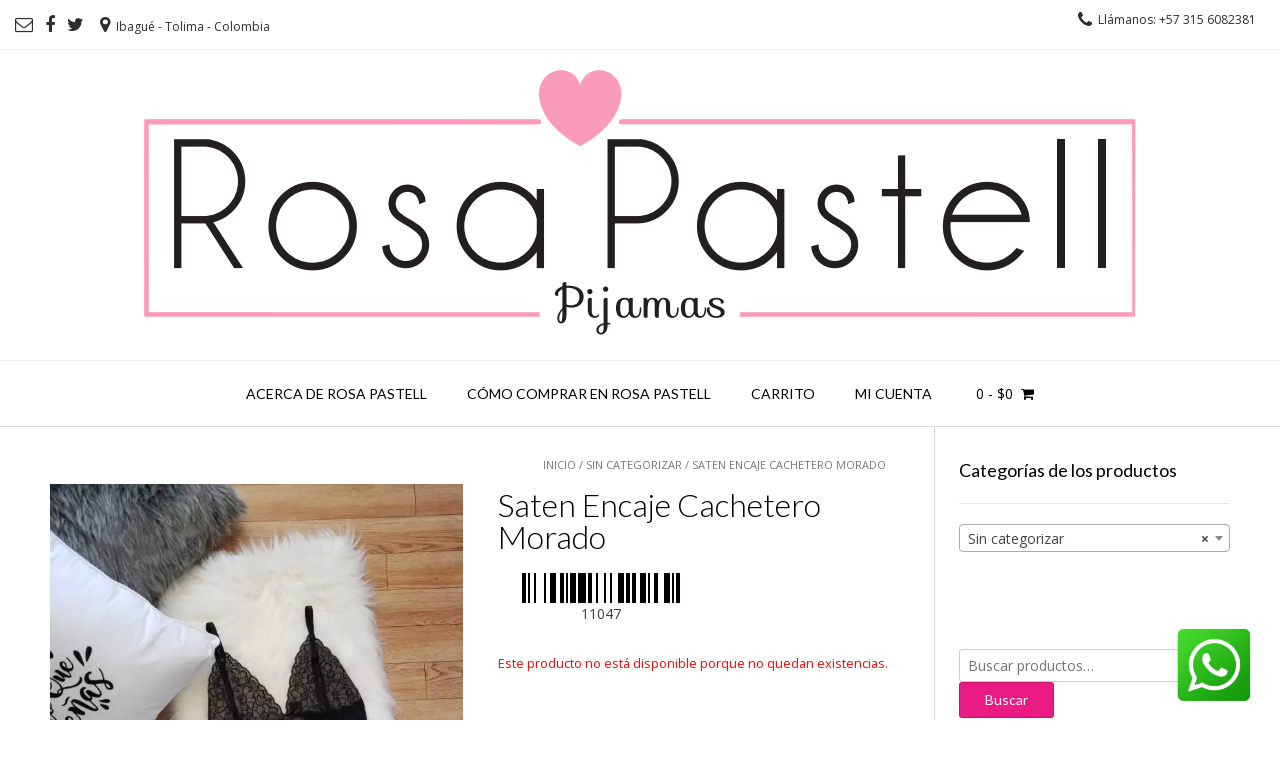

--- FILE ---
content_type: text/html; charset=UTF-8
request_url: https://www.rosapastell.com/shop/sin-categorizar/saten-encaje-cachetero-morado/
body_size: 11631
content:
<!DOCTYPE html>
<html lang="es">
<head>
<meta charset="UTF-8">
<meta name="viewport" content="width=device-width, initial-scale=1">
<link rel="profile" href="http://gmpg.org/xfn/11">
<link rel="pingback" href="https://www.rosapastell.com/xmlrpc.php">

<meta name='robots' content='index, follow, max-image-preview:large, max-snippet:-1, max-video-preview:-1' />
<script>window._wca = window._wca || [];</script>

	<!-- This site is optimized with the Yoast SEO plugin v20.6 - https://yoast.com/wordpress/plugins/seo/ -->
	<link media="all" href="https://www.rosapastell.com/wp-content/cache/autoptimize/css/autoptimize_d525a479e7fe36f7621f58401c2fff3f.css" rel="stylesheet"><link media="only screen and (max-width: 768px)" href="https://www.rosapastell.com/wp-content/cache/autoptimize/css/autoptimize_541e2ced151704f4ff1844c6de47ec02.css" rel="stylesheet"><title>Saten Encaje Cachetero Morado - Rosa Pastell</title>
	<link rel="canonical" href="https://www.rosapastell.com/shop/sin-categorizar/saten-encaje-cachetero-morado/" />
	<meta property="og:locale" content="es_ES" />
	<meta property="og:type" content="article" />
	<meta property="og:title" content="Saten Encaje Cachetero Morado - Rosa Pastell" />
	<meta property="og:url" content="https://www.rosapastell.com/shop/sin-categorizar/saten-encaje-cachetero-morado/" />
	<meta property="og:site_name" content="Rosa Pastell" />
	<meta property="article:publisher" content="https://www.facebook.com/tiendarosapastell/" />
	<meta property="article:modified_time" content="2020-09-26T16:03:57+00:00" />
	<meta property="og:image" content="https://i0.wp.com/www.rosapastell.com/wp-content/uploads/2020/07/WhatsApp-Image-2020-07-22-at-9.36.08-AM-3.jpeg?fit=960%2C1280&ssl=1" />
	<meta property="og:image:width" content="960" />
	<meta property="og:image:height" content="1280" />
	<meta property="og:image:type" content="image/jpeg" />
	<meta name="twitter:card" content="summary_large_image" />
	<meta name="twitter:site" content="@rosapastell_com" />
	<script type="application/ld+json" class="yoast-schema-graph">{"@context":"https://schema.org","@graph":[{"@type":"WebPage","@id":"https://www.rosapastell.com/shop/sin-categorizar/saten-encaje-cachetero-morado/","url":"https://www.rosapastell.com/shop/sin-categorizar/saten-encaje-cachetero-morado/","name":"Saten Encaje Cachetero Morado - Rosa Pastell","isPartOf":{"@id":"https://www.rosapastell.com/#website"},"primaryImageOfPage":{"@id":"https://www.rosapastell.com/shop/sin-categorizar/saten-encaje-cachetero-morado/#primaryimage"},"image":{"@id":"https://www.rosapastell.com/shop/sin-categorizar/saten-encaje-cachetero-morado/#primaryimage"},"thumbnailUrl":"https://i0.wp.com/www.rosapastell.com/wp-content/uploads/2020/07/WhatsApp-Image-2020-07-22-at-9.36.08-AM-3.jpeg?fit=960%2C1280&ssl=1","datePublished":"2020-07-22T15:46:42+00:00","dateModified":"2020-09-26T16:03:57+00:00","breadcrumb":{"@id":"https://www.rosapastell.com/shop/sin-categorizar/saten-encaje-cachetero-morado/#breadcrumb"},"inLanguage":"es","potentialAction":[{"@type":"ReadAction","target":["https://www.rosapastell.com/shop/sin-categorizar/saten-encaje-cachetero-morado/"]}]},{"@type":"ImageObject","inLanguage":"es","@id":"https://www.rosapastell.com/shop/sin-categorizar/saten-encaje-cachetero-morado/#primaryimage","url":"https://i0.wp.com/www.rosapastell.com/wp-content/uploads/2020/07/WhatsApp-Image-2020-07-22-at-9.36.08-AM-3.jpeg?fit=960%2C1280&ssl=1","contentUrl":"https://i0.wp.com/www.rosapastell.com/wp-content/uploads/2020/07/WhatsApp-Image-2020-07-22-at-9.36.08-AM-3.jpeg?fit=960%2C1280&ssl=1","width":960,"height":1280},{"@type":"BreadcrumbList","@id":"https://www.rosapastell.com/shop/sin-categorizar/saten-encaje-cachetero-morado/#breadcrumb","itemListElement":[{"@type":"ListItem","position":1,"name":"Portada","item":"https://www.rosapastell.com/"},{"@type":"ListItem","position":2,"name":"Productos","item":"https://www.rosapastell.com/shop/"},{"@type":"ListItem","position":3,"name":"Saten Encaje Cachetero Morado"}]},{"@type":"WebSite","@id":"https://www.rosapastell.com/#website","url":"https://www.rosapastell.com/","name":"Rosa Pastell","description":"pijamas","potentialAction":[{"@type":"SearchAction","target":{"@type":"EntryPoint","urlTemplate":"https://www.rosapastell.com/?s={search_term_string}"},"query-input":"required name=search_term_string"}],"inLanguage":"es"}]}</script>
	<!-- / Yoast SEO plugin. -->


<link rel='dns-prefetch' href='//stats.wp.com' />
<link rel='dns-prefetch' href='//secure.gravatar.com' />
<link rel='dns-prefetch' href='//fonts.googleapis.com' />
<link rel='dns-prefetch' href='//s.w.org' />
<link rel='dns-prefetch' href='//v0.wordpress.com' />
<link rel='dns-prefetch' href='//i0.wp.com' />
<link rel='dns-prefetch' href='//widgets.wp.com' />
<link rel='dns-prefetch' href='//s0.wp.com' />
<link rel='dns-prefetch' href='//0.gravatar.com' />
<link rel='dns-prefetch' href='//1.gravatar.com' />
<link rel='dns-prefetch' href='//2.gravatar.com' />
<link rel='dns-prefetch' href='//c0.wp.com' />
<link rel="alternate" type="application/rss+xml" title="Rosa Pastell &raquo; Feed" href="https://www.rosapastell.com/feed/" />
<link rel="alternate" type="application/rss+xml" title="Rosa Pastell &raquo; Feed de los comentarios" href="https://www.rosapastell.com/comments/feed/" />
<script type="text/javascript">
window._wpemojiSettings = {"baseUrl":"https:\/\/s.w.org\/images\/core\/emoji\/14.0.0\/72x72\/","ext":".png","svgUrl":"https:\/\/s.w.org\/images\/core\/emoji\/14.0.0\/svg\/","svgExt":".svg","source":{"concatemoji":"https:\/\/www.rosapastell.com\/wp-includes\/js\/wp-emoji-release.min.js?ver=6.0.11"}};
/*! This file is auto-generated */
!function(e,a,t){var n,r,o,i=a.createElement("canvas"),p=i.getContext&&i.getContext("2d");function s(e,t){var a=String.fromCharCode,e=(p.clearRect(0,0,i.width,i.height),p.fillText(a.apply(this,e),0,0),i.toDataURL());return p.clearRect(0,0,i.width,i.height),p.fillText(a.apply(this,t),0,0),e===i.toDataURL()}function c(e){var t=a.createElement("script");t.src=e,t.defer=t.type="text/javascript",a.getElementsByTagName("head")[0].appendChild(t)}for(o=Array("flag","emoji"),t.supports={everything:!0,everythingExceptFlag:!0},r=0;r<o.length;r++)t.supports[o[r]]=function(e){if(!p||!p.fillText)return!1;switch(p.textBaseline="top",p.font="600 32px Arial",e){case"flag":return s([127987,65039,8205,9895,65039],[127987,65039,8203,9895,65039])?!1:!s([55356,56826,55356,56819],[55356,56826,8203,55356,56819])&&!s([55356,57332,56128,56423,56128,56418,56128,56421,56128,56430,56128,56423,56128,56447],[55356,57332,8203,56128,56423,8203,56128,56418,8203,56128,56421,8203,56128,56430,8203,56128,56423,8203,56128,56447]);case"emoji":return!s([129777,127995,8205,129778,127999],[129777,127995,8203,129778,127999])}return!1}(o[r]),t.supports.everything=t.supports.everything&&t.supports[o[r]],"flag"!==o[r]&&(t.supports.everythingExceptFlag=t.supports.everythingExceptFlag&&t.supports[o[r]]);t.supports.everythingExceptFlag=t.supports.everythingExceptFlag&&!t.supports.flag,t.DOMReady=!1,t.readyCallback=function(){t.DOMReady=!0},t.supports.everything||(n=function(){t.readyCallback()},a.addEventListener?(a.addEventListener("DOMContentLoaded",n,!1),e.addEventListener("load",n,!1)):(e.attachEvent("onload",n),a.attachEvent("onreadystatechange",function(){"complete"===a.readyState&&t.readyCallback()})),(e=t.source||{}).concatemoji?c(e.concatemoji):e.wpemoji&&e.twemoji&&(c(e.twemoji),c(e.wpemoji)))}(window,document,window._wpemojiSettings);
</script>

	












<link rel='stylesheet' id='customizer_vogue_fonts-css'  href='//fonts.googleapis.com/css?family=Open+Sans%3Aregular%2Citalic%2C700%7CLato%3Aregular%2Citalic%2C700%26subset%3Dlatin%2C' type='text/css' media='screen' />
<link rel='stylesheet' id='vogue-body-font-default-css'  href='//fonts.googleapis.com/css?family=Open+Sans%3A400%2C300%2C300italic%2C400italic%2C600%2C600italic%2C700%2C700italic&#038;ver=1.3.00' type='text/css' media='all' />
<link rel='stylesheet' id='vogue-heading-font-default-css'  href='//fonts.googleapis.com/css?family=Lato%3A400%2C300%2C300italic%2C400italic%2C700%2C700italic&#038;ver=1.3.00' type='text/css' media='all' />









<script type='text/javascript' id='jetpack_related-posts-js-extra'>
/* <![CDATA[ */
var related_posts_js_options = {"post_heading":"h4"};
/* ]]> */
</script>

<script type='text/javascript' src='https://www.rosapastell.com/wp-includes/js/jquery/jquery.min.js?ver=3.6.0' id='jquery-core-js'></script>

<script defer type='text/javascript' src='https://stats.wp.com/s-202604.js' id='woocommerce-analytics-js'></script>
<link rel="https://api.w.org/" href="https://www.rosapastell.com/wp-json/" /><link rel="alternate" type="application/json" href="https://www.rosapastell.com/wp-json/wp/v2/product/11047" /><link rel="EditURI" type="application/rsd+xml" title="RSD" href="https://www.rosapastell.com/xmlrpc.php?rsd" />
<link rel="wlwmanifest" type="application/wlwmanifest+xml" href="https://www.rosapastell.com/wp-includes/wlwmanifest.xml" /> 
<meta name="generator" content="WordPress 6.0.11" />
<meta name="generator" content="WooCommerce 7.7.2" />
<link rel="alternate" type="application/json+oembed" href="https://www.rosapastell.com/wp-json/oembed/1.0/embed?url=https%3A%2F%2Fwww.rosapastell.com%2Fshop%2Fsin-categorizar%2Fsaten-encaje-cachetero-morado%2F" />
<link rel="alternate" type="text/xml+oembed" href="https://www.rosapastell.com/wp-json/oembed/1.0/embed?url=https%3A%2F%2Fwww.rosapastell.com%2Fshop%2Fsin-categorizar%2Fsaten-encaje-cachetero-morado%2F&#038;format=xml" />
	
			<noscript><style>.woocommerce-product-gallery{ opacity: 1 !important; }</style></noscript>
				
			<script>
				document.documentElement.classList.add(
					'jetpack-lazy-images-js-enabled'
				);
			</script>
		

<!-- Google tag (gtag.js) -->
<script async src="https://www.googletagmanager.com/gtag/js?id=G-DLZ93LHGPN"></script>
<script>
  window.dataLayer = window.dataLayer || [];
  function gtag(){dataLayer.push(arguments);}
  gtag('js', new Date());

  gtag('config', 'G-DLZ93LHGPN');
</script>
	
<!-- Facebook Pixel Code -->
<script>
  !function(f,b,e,v,n,t,s)
  {if(f.fbq)return;n=f.fbq=function(){n.callMethod?
  n.callMethod.apply(n,arguments):n.queue.push(arguments)};
  if(!f._fbq)f._fbq=n;n.push=n;n.loaded=!0;n.version='2.0';
  n.queue=[];t=b.createElement(e);t.async=!0;
  t.src=v;s=b.getElementsByTagName(e)[0];
  s.parentNode.insertBefore(t,s)}(window, document,'script',
  'https://connect.facebook.net/en_US/fbevents.js');
  fbq('init', '1804997076317513');
  fbq('track', 'PageView');
</script>
<noscript><img height="1" width="1" style="display:none"
  src="https://www.facebook.com/tr?id=1804997076317513&ev=PageView&noscript=1"
/></noscript>
<!-- End Facebook Pixel Code -->
	
<!-- Load Facebook SDK for JavaScript and whatsapp -->
	  <a class="whatsapp" target="_blank" href="https://api.whatsapp.com/send?phone=573156082381&text=Hola,%20en%20que%20podemos%20ayudarte?"> 
		  <noscript><img src="https://www.rosapastell.com/wp-content/uploads/2023/03/pngegg.png" alt="whatsapp"></noscript><img class="lazyload" src='data:image/svg+xml,%3Csvg%20xmlns=%22http://www.w3.org/2000/svg%22%20viewBox=%220%200%20210%20140%22%3E%3C/svg%3E' data-src="https://www.rosapastell.com/wp-content/uploads/2023/03/pngegg.png" alt="whatsapp">
	  </a>
<meta name="facebook-domain-verification" content="qeiebs34sugitrrg659z24a6i9wqz9" />
</head>

<body class="product-template-default single single-product postid-11047 theme-vogue woocommerce woocommerce-page woocommerce-no-js metaslider-plugin">

<div id="page" class="hfeed site vogue-meta-slider">
	
		
		
<header id="masthead" class="site-header">
	
		
			<div class="site-header-topbar">
			<div class="site-topbar-left">
								
								
					<a href="mailto:%72&#111;&#115;%61&#112;a&#115;%74el%6c%2ec%6f&#109;%40&#103;m%61i&#108;&#046;c&#111;m" title="Send Us an Email" class="header-social-icon social-email"><i class="fa fa-envelope-o"></i></a><a href="https://www.facebook.com/tiendarosapastell/?ref=aymt_homepage_panel" target="_blank" title="Find Us on Facebook" class="header-social-icon social-facebook"><i class="fa fa-facebook"></i></a><a href="https://www.instagram.com/rosapastell_/" target="_blank" title="Follow Us on Twitter" class="header-social-icon social-twitter"><i class="fa fa-twitter"></i></a>					
								
								
					            	<span class="site-topbar-left-ad"><i class="fa fa-map-marker"></i> Ibagué - Tolima - Colombia</span>
								
							</div>
			
			<div class="site-topbar-right">
								
					            	<span class="site-topbar-right-no"><i class="fa fa-phone"></i> Llámanos: +57 315 6082381</span>
								
									<div class="menu-search">
				    	<i class="fa fa-search search-btn"></i>
				    </div>
								
							</div>
			
			<div class="clearboth"></div>
		</div>
				    <div class="search-block">
		        <form role="search" method="get" class="search-form" action="https://www.rosapastell.com/">
	<label>
		<input type="search" class="search-field" placeholder="Search &amp; hit enter&hellip;" value="" name="s" />
	</label>
	<input type="submit" class="search-submit" value="&nbsp;" />
</form>		    </div>
				
	<div class="site-container">
		
		<div class="site-branding">
			
					        <a href="https://www.rosapastell.com/" title="Rosa Pastell"><noscript><img src="https://www.rosapastell.com/wp-content/uploads/2020/05/cropped-LOGO-ROSAPASTELL-2020.png" alt="Rosa Pastell" /></noscript><img class="lazyload" src='data:image/svg+xml,%3Csvg%20xmlns=%22http://www.w3.org/2000/svg%22%20viewBox=%220%200%20210%20140%22%3E%3C/svg%3E' data-src="https://www.rosapastell.com/wp-content/uploads/2020/05/cropped-LOGO-ROSAPASTELL-2020.png" alt="Rosa Pastell" /></a>
		    			
		</div><!-- .site-branding -->
		
	</div>
	
	<nav id="site-navigation" class="main-navigation vogue-mobile-nav-skin-dark" role="navigation">
		<span class="header-menu-button"><i class="fa fa-bars"></i><span>menu</span></span>
		<div id="main-menu" class="main-menu-container">
			<span class="main-menu-close"><i class="fa fa-angle-right"></i><i class="fa fa-angle-left"></i></span>
			<div class="menu-principal-container"><ul id="primary-menu" class="menu"><li id="menu-item-28" class="menu-item menu-item-type-post_type menu-item-object-page menu-item-has-children menu-item-28"><a href="https://www.rosapastell.com/acerca-de-rpa/">Acerca de Rosa Pastell</a>
<ul class="sub-menu">
	<li id="menu-item-257" class="menu-item menu-item-type-post_type menu-item-object-page menu-item-257"><a href="https://www.rosapastell.com/mision/">Misión</a></li>
	<li id="menu-item-259" class="menu-item menu-item-type-post_type menu-item-object-page menu-item-259"><a href="https://www.rosapastell.com/vision/">Visión</a></li>
</ul>
</li>
<li id="menu-item-27" class="menu-item menu-item-type-post_type menu-item-object-page menu-item-has-children menu-item-27"><a href="https://www.rosapastell.com/como-comprar/">Cómo Comprar en Rosa Pastell</a>
<ul class="sub-menu">
	<li id="menu-item-10479" class="menu-item menu-item-type-post_type menu-item-object-page menu-item-10479"><a href="https://www.rosapastell.com/garantia/">Garantía</a></li>
</ul>
</li>
<li id="menu-item-30" class="menu-item menu-item-type-post_type menu-item-object-page menu-item-30"><a href="https://www.rosapastell.com/cart/">Carrito</a></li>
<li id="menu-item-29" class="menu-item menu-item-type-post_type menu-item-object-page menu-item-29"><a href="https://www.rosapastell.com/my-account/">Mi Cuenta</a></li>
</ul></div>			
							<div class="header-cart">
					
		            <a class="header-cart-contents" href="https://www.rosapastell.com/cart/" title="View your shopping cart">
		                <span class="header-cart-amount">
		                    0<span> - <span class="woocommerce-Price-amount amount"><bdi><span class="woocommerce-Price-currencySymbol">&#36;</span>0</bdi></span></span>
		                </span>
		                <span class="header-cart-checkout ">
		                    <i class="fa fa-shopping-cart"></i>
		                </span>
		            </a>
					
				</div>
						
		</div>
	</nav><!-- #site-navigation -->
		
</header><!-- #masthead -->		
		
	
	<div class="site-container content-has-sidebar title-bar-centered">

	<div id="primary" class="content-area"><main id="main" class="site-main" role="main"><nav class="woocommerce-breadcrumb"><a href="https://www.rosapastell.com">Inicio</a>&nbsp;&#47;&nbsp;<a href="https://www.rosapastell.com/categoria-producto/sin-categorizar/">Sin categorizar</a>&nbsp;&#47;&nbsp;Saten Encaje Cachetero Morado</nav>
					
			<div class="woocommerce-notices-wrapper"></div><div id="product-11047" class="product type-product post-11047 status-publish first outofstock product_cat-sin-categorizar has-post-thumbnail shipping-taxable product-type-variable">

	<div class="woocommerce-product-gallery woocommerce-product-gallery--with-images woocommerce-product-gallery--columns-4 images" data-columns="4" style="opacity: 0; transition: opacity .25s ease-in-out;">
	<figure class="woocommerce-product-gallery__wrapper">
		<div data-thumb="https://i0.wp.com/www.rosapastell.com/wp-content/uploads/2020/07/WhatsApp-Image-2020-07-22-at-9.36.08-AM-3.jpeg?fit=75%2C100&#038;ssl=1" data-thumb-alt="" class="woocommerce-product-gallery__image"><a href="https://i0.wp.com/www.rosapastell.com/wp-content/uploads/2020/07/WhatsApp-Image-2020-07-22-at-9.36.08-AM-3.jpeg?fit=960%2C1280&#038;ssl=1"><img width="600" height="800" src="https://i0.wp.com/www.rosapastell.com/wp-content/uploads/2020/07/WhatsApp-Image-2020-07-22-at-9.36.08-AM-3.jpeg?fit=600%2C800&amp;ssl=1" class="wp-post-image jetpack-lazy-image" alt="" title="WhatsApp Image 2020-07-22 at 9.36.08 AM" data-caption="" data-src="https://i0.wp.com/www.rosapastell.com/wp-content/uploads/2020/07/WhatsApp-Image-2020-07-22-at-9.36.08-AM-3.jpeg?fit=960%2C1280&#038;ssl=1" data-large_image="https://i0.wp.com/www.rosapastell.com/wp-content/uploads/2020/07/WhatsApp-Image-2020-07-22-at-9.36.08-AM-3.jpeg?fit=960%2C1280&#038;ssl=1" data-large_image_width="960" data-large_image_height="1280" data-attachment-id="11039" data-permalink="https://www.rosapastell.com/?attachment_id=11039" data-orig-file="https://i0.wp.com/www.rosapastell.com/wp-content/uploads/2020/07/WhatsApp-Image-2020-07-22-at-9.36.08-AM-3.jpeg?fit=960%2C1280&amp;ssl=1" data-orig-size="960,1280" data-comments-opened="1" data-image-meta="{&quot;aperture&quot;:&quot;0&quot;,&quot;credit&quot;:&quot;&quot;,&quot;camera&quot;:&quot;&quot;,&quot;caption&quot;:&quot;&quot;,&quot;created_timestamp&quot;:&quot;0&quot;,&quot;copyright&quot;:&quot;&quot;,&quot;focal_length&quot;:&quot;0&quot;,&quot;iso&quot;:&quot;0&quot;,&quot;shutter_speed&quot;:&quot;0&quot;,&quot;title&quot;:&quot;&quot;,&quot;orientation&quot;:&quot;0&quot;}" data-image-title="WhatsApp Image 2020-07-22 at 9.36.08 AM" data-image-description="" data-image-caption="" data-medium-file="https://i0.wp.com/www.rosapastell.com/wp-content/uploads/2020/07/WhatsApp-Image-2020-07-22-at-9.36.08-AM-3.jpeg?fit=225%2C300&amp;ssl=1" data-large-file="https://i0.wp.com/www.rosapastell.com/wp-content/uploads/2020/07/WhatsApp-Image-2020-07-22-at-9.36.08-AM-3.jpeg?fit=768%2C1024&amp;ssl=1" data-lazy-srcset="https://i0.wp.com/www.rosapastell.com/wp-content/uploads/2020/07/WhatsApp-Image-2020-07-22-at-9.36.08-AM-3.jpeg?w=960&amp;ssl=1 960w, https://i0.wp.com/www.rosapastell.com/wp-content/uploads/2020/07/WhatsApp-Image-2020-07-22-at-9.36.08-AM-3.jpeg?resize=225%2C300&amp;ssl=1 225w, https://i0.wp.com/www.rosapastell.com/wp-content/uploads/2020/07/WhatsApp-Image-2020-07-22-at-9.36.08-AM-3.jpeg?resize=768%2C1024&amp;ssl=1 768w, https://i0.wp.com/www.rosapastell.com/wp-content/uploads/2020/07/WhatsApp-Image-2020-07-22-at-9.36.08-AM-3.jpeg?resize=600%2C800&amp;ssl=1 600w" data-lazy-sizes="(max-width: 600px) 100vw, 600px" data-lazy-src="https://i0.wp.com/www.rosapastell.com/wp-content/uploads/2020/07/WhatsApp-Image-2020-07-22-at-9.36.08-AM-3.jpeg?fit=600%2C800&amp;ssl=1&amp;is-pending-load=1" srcset="[data-uri]" /></a></div>	</figure>
</div>

	<div class="summary entry-summary">
		<h1 class="product_title entry-title">Saten Encaje Cachetero Morado</h1><p class="price"></p>
<div style="width: 50%">
							<div id="ywbc_barcode_value">
					<noscript><img class="ywbc-barcode-image" src="https://www.rosapastell.com/wp-content/uploads/yith-barcodes/Image11047_code128_11047.png"></noscript><img class="lazyload ywbc-barcode-image" src='data:image/svg+xml,%3Csvg%20xmlns=%22http://www.w3.org/2000/svg%22%20viewBox=%220%200%20210%20140%22%3E%3C/svg%3E' data-src="https://www.rosapastell.com/wp-content/uploads/yith-barcodes/Image11047_code128_11047.png"><div class="ywbc-barcode-display-container"><span class="ywbc-barcode-display-value">11047</span></div>				</div>

							</div>
			
<form class="variations_form cart" action="https://www.rosapastell.com/shop/sin-categorizar/saten-encaje-cachetero-morado/" method="post" enctype='multipart/form-data' data-product_id="11047" data-product_variations="[]">
	
			<p class="stock out-of-stock">Este producto no está disponible porque no quedan existencias.</p>
	
	</form>

<div class="product_meta">

	
	
		<span class="sku_wrapper">SKU: <span class="sku">N/D</span></span>

	
	<span class="posted_in">Categoría: <a href="https://www.rosapastell.com/categoria-producto/sin-categorizar/" rel="tag">Sin categorizar</a></span>
	
	
</div>
<div class="sharedaddy sd-sharing-enabled"><div class="robots-nocontent sd-block sd-social sd-social-icon sd-sharing"><h3 class="sd-title">compartir en:</h3><div class="sd-content"><ul><li class="share-facebook"><a rel="nofollow noopener noreferrer" data-shared="sharing-facebook-11047" class="share-facebook sd-button share-icon no-text" href="https://www.rosapastell.com/shop/sin-categorizar/saten-encaje-cachetero-morado/?share=facebook" target="_blank" title="Haz clic para compartir en Facebook" ><span></span><span class="sharing-screen-reader-text">Haz clic para compartir en Facebook (Se abre en una ventana nueva)</span></a></li><li class="share-twitter"><a rel="nofollow noopener noreferrer" data-shared="sharing-twitter-11047" class="share-twitter sd-button share-icon no-text" href="https://www.rosapastell.com/shop/sin-categorizar/saten-encaje-cachetero-morado/?share=twitter" target="_blank" title="Haz clic para compartir en Twitter" ><span></span><span class="sharing-screen-reader-text">Haz clic para compartir en Twitter (Se abre en una ventana nueva)</span></a></li><li class="share-end"></li></ul></div></div></div>	</div>

	
	<div class="woocommerce-tabs wc-tabs-wrapper">
		<ul class="tabs wc-tabs" role="tablist">
							<li class="additional_information_tab" id="tab-title-additional_information" role="tab" aria-controls="tab-additional_information">
					<a href="#tab-additional_information">
						Información adicional					</a>
				</li>
					</ul>
					<div class="woocommerce-Tabs-panel woocommerce-Tabs-panel--additional_information panel entry-content wc-tab" id="tab-additional_information" role="tabpanel" aria-labelledby="tab-title-additional_information">
				
	<h2>Información adicional</h2>

<table class="woocommerce-product-attributes shop_attributes">
			<tr class="woocommerce-product-attributes-item woocommerce-product-attributes-item--attribute_pa_talla">
			<th class="woocommerce-product-attributes-item__label">Talla</th>
			<td class="woocommerce-product-attributes-item__value"><p>L, M, S</p>
</td>
		</tr>
	</table>
			</div>
		
			</div>

</div>


		
	</main></div>
	
<div id="secondary" class="widget-area" role="complementary">
	<aside id="woocommerce_product_categories-2" class="widget woocommerce widget_product_categories"><h3 class="widget-title">Categorías de los productos</h3><select  name='product_cat' id='product_cat' class='dropdown_product_cat' >
	<option value=''>Elige una categoría</option>
	<option class="level-0" value="levantadora">Levantadora</option>
	<option class="level-0" value="medias">Medias</option>
	<option class="level-0" value="pantuflas">Pantuflas</option>
	<option class="level-0" value="pijama-afrodita">Pijama Afrodita</option>
	<option class="level-0" value="pijama-alana">Pijama Alana</option>
	<option class="level-0" value="pijama-ambar">Pijama Ambar</option>
	<option class="level-0" value="pijama-candy">Pijama Candy</option>
	<option class="level-0" value="pijama-dakota">Pijama Dakota</option>
	<option class="level-0" value="pijama-ely">Pijama Ely</option>
	<option class="level-0" value="pijama-enterizo">Pijama Enterizo</option>
	<option class="level-0" value="pijama-hellen">Pijama Hellen</option>
	<option class="level-0" value="pijama-infantil">Pijama Infantil</option>
	<option class="level-0" value="pijama-kendall">Pijama Kendall</option>
	<option class="level-0" value="pijama-lola">Pijama Lola</option>
	<option class="level-0" value="pijama-malibu">Pijama Malibú</option>
	<option class="level-0" value="pijama-missy">Pijama Missy</option>
	<option class="level-0" value="pijama-nahomi">Pijama Nahomi</option>
	<option class="level-0" value="pijama-navidad">Pijama Navidad</option>
	<option class="level-0" value="pijama-sahory">Pijama Sahory</option>
	<option class="level-0" value="pijama-senorera">Pijama Señorera</option>
	<option class="level-0" value="pijama-victoria">Pijama Victoria</option>
	<option class="level-0" value="scrunchies">Scrunchies</option>
	<option class="level-0" value="sin-categorizar" selected="selected">Sin categorizar</option>
</select>
</aside><aside id="woocommerce_widget_cart-2" class="widget woocommerce widget_shopping_cart"><h3 class="widget-title">Mi compra</h3><div class="hide_cart_widget_if_empty"><div class="widget_shopping_cart_content"></div></div></aside><aside id="facebook-likebox-2" class="widget widget_facebook_likebox">		<div id="fb-root"></div>
		<div class="fb-page" data-href="https://www.facebook.com/tiendarosapastell/" data-width="340"  data-height="432" data-hide-cover="false" data-show-facepile="true" data-tabs="false" data-hide-cta="false" data-small-header="false">
		<div class="fb-xfbml-parse-ignore"><blockquote cite="https://www.facebook.com/tiendarosapastell/"><a href="https://www.facebook.com/tiendarosapastell/"></a></blockquote></div>
		</div>
		</aside><aside id="woocommerce_product_search-2" class="widget woocommerce widget_product_search"><form role="search" method="get" class="woocommerce-product-search" action="https://www.rosapastell.com/">
	<label class="screen-reader-text" for="woocommerce-product-search-field-0">Buscar por:</label>
	<input type="search" id="woocommerce-product-search-field-0" class="search-field" placeholder="Buscar productos&hellip;" value="" name="s" />
	<button type="submit" value="Buscar" class="">Buscar</button>
	<input type="hidden" name="post_type" value="product" />
</form>
</aside></div><!-- #secondary -->

		<div class="clearboth"></div>
	</div><!-- #content -->
	
			
		﻿<footer id="colophon" class="site-footer site-footer-social" role="contentinfo">
	
	<div class="site-footer-icons">
        <div class="site-container">
        	
        		            
	            <a href="mailto:%72%6f&#115;a%70&#097;s&#116;e&#108;%6c&#046;c%6f%6d&#064;%67&#109;&#097;&#105;%6c%2e&#099;o%6d" title="Send Us an Email" class="footer-social-icon footer-social-email"><i class="fa fa-envelope-o"></i></a><a href="https://www.facebook.com/tiendarosapastell/?ref=aymt_homepage_panel" target="_blank" title="Find Us on Facebook" class="footer-social-icon footer-social-facebook"><i class="fa fa-facebook"></i></a><a href="https://www.instagram.com/rosapastell_/" target="_blank" title="Follow Us on Instagram" class="footer-social-icon footer-social-instagram"><i class="fa fa-instagram"></i></a>			
						
        	<div class="site-footer-social-ad"><i class="fa fa-map-marker"></i> Ibagué - Tolima - Colombia        	
			</div><div class="site-footer-social-copy">2021 Rosa Pastell        </div>
    </div>
    
</footer>

	
	<div class="site-footer-bottom-bar">
	
		<div class="site-container">
			
						
	        	        
	                        
	    </div>
		
        <div class="clearboth"></div>
	</div>
	
		
		
</div><!-- #page -->

	<div class="scroll-to-top"><i class="fa fa-angle-up"></i></div> <!-- Scroll To Top Button -->

<script type="application/ld+json">{"@context":"https:\/\/schema.org\/","@type":"BreadcrumbList","itemListElement":[{"@type":"ListItem","position":1,"item":{"name":"Inicio","@id":"https:\/\/www.rosapastell.com"}},{"@type":"ListItem","position":2,"item":{"name":"Sin categorizar","@id":"https:\/\/www.rosapastell.com\/categoria-producto\/sin-categorizar\/"}},{"@type":"ListItem","position":3,"item":{"name":"Saten Encaje Cachetero Morado","@id":"https:\/\/www.rosapastell.com\/shop\/sin-categorizar\/saten-encaje-cachetero-morado\/"}}]}</script><noscript><style>.lazyload{display:none;}</style></noscript><script data-noptimize="1">window.lazySizesConfig=window.lazySizesConfig||{};window.lazySizesConfig.loadMode=1;</script><script async data-noptimize="1" src='https://www.rosapastell.com/wp-content/plugins/autoptimize/classes/external/js/lazysizes.min.js?ao_version=3.1.13'></script>	<script type="text/javascript">
		(function () {
			var c = document.body.className;
			c = c.replace(/woocommerce-no-js/, 'woocommerce-js');
			document.body.className = c;
		})();
	</script>
	
	<script type="text/javascript">
		window.WPCOM_sharing_counts = {"https:\/\/www.rosapastell.com\/shop\/sin-categorizar\/saten-encaje-cachetero-morado\/":11047};
	</script>
				<script type="text/template" id="tmpl-variation-template">
	<div class="woocommerce-variation-description">{{{ data.variation.variation_description }}}</div>
	<div class="woocommerce-variation-price">{{{ data.variation.price_html }}}</div>
	<div class="woocommerce-variation-availability">{{{ data.variation.availability_html }}}</div>
</script>
<script type="text/template" id="tmpl-unavailable-variation-template">
	<p>Lo siento, este producto no está disponible. Por favor, elige otra combinación.</p>
</script>




<script type='text/javascript' id='wc-add-to-cart-js-extra'>
/* <![CDATA[ */
var wc_add_to_cart_params = {"ajax_url":"\/wp-admin\/admin-ajax.php","wc_ajax_url":"\/?wc-ajax=%%endpoint%%","i18n_view_cart":"Ver carrito","cart_url":"https:\/\/www.rosapastell.com\/cart\/","is_cart":"","cart_redirect_after_add":"no"};
/* ]]> */
</script>

<script type='text/javascript' id='wc-single-product-js-extra'>
/* <![CDATA[ */
var wc_single_product_params = {"i18n_required_rating_text":"Por favor elige una puntuaci\u00f3n","review_rating_required":"yes","flexslider":{"rtl":false,"animation":"slide","smoothHeight":true,"directionNav":false,"controlNav":"thumbnails","slideshow":false,"animationSpeed":500,"animationLoop":false,"allowOneSlide":false},"zoom_enabled":"","zoom_options":[],"photoswipe_enabled":"","photoswipe_options":{"shareEl":false,"closeOnScroll":false,"history":false,"hideAnimationDuration":0,"showAnimationDuration":0},"flexslider_enabled":""};
/* ]]> */
</script>


<script type='text/javascript' id='woocommerce-js-extra'>
/* <![CDATA[ */
var woocommerce_params = {"ajax_url":"\/wp-admin\/admin-ajax.php","wc_ajax_url":"\/?wc-ajax=%%endpoint%%"};
/* ]]> */
</script>

<script type='text/javascript' id='wc-cart-fragments-js-extra'>
/* <![CDATA[ */
var wc_cart_fragments_params = {"ajax_url":"\/wp-admin\/admin-ajax.php","wc_ajax_url":"\/?wc-ajax=%%endpoint%%","cart_hash_key":"wc_cart_hash_122b7e3a866a7c3f57492ece1bf9c05f","fragment_name":"wc_fragments_122b7e3a866a7c3f57492ece1bf9c05f","request_timeout":"5000"};
/* ]]> */
</script>

<script type='text/javascript' id='wc-cart-fragments-js-after'>
		jQuery( 'body' ).bind( 'wc_fragments_refreshed', function() {
			var jetpackLazyImagesLoadEvent;
			try {
				jetpackLazyImagesLoadEvent = new Event( 'jetpack-lazy-images-load', {
					bubbles: true,
					cancelable: true
				} );
			} catch ( e ) {
				jetpackLazyImagesLoadEvent = document.createEvent( 'Event' )
				jetpackLazyImagesLoadEvent.initEvent( 'jetpack-lazy-images-load', true, true );
			}
			jQuery( 'body' ).get( 0 ).dispatchEvent( jetpackLazyImagesLoadEvent );
		} );
		
</script>
<script type='text/javascript' id='ywbc-frontend-js-extra'>
/* <![CDATA[ */
var ywbc_data = {"loader":"https:\/\/www.rosapastell.com\/wp-content\/plugins\/yith-woocommerce-barcodes-premium\/assets\/images\/loading.gif","ajax_url":"https:\/\/www.rosapastell.com\/wp-admin\/admin-ajax.php"};
/* ]]> */
</script>




<script type='text/javascript' id='jetpack-facebook-embed-js-extra'>
/* <![CDATA[ */
var jpfbembed = {"appid":"249643311490","locale":"es_ES"};
/* ]]> */
</script>


<script type='text/javascript' id='jetpack-lazy-images-js-extra'>
/* <![CDATA[ */
var jetpackLazyImagesL10n = {"loading_warning":"Las im\u00e1genes a\u00fan est\u00e1n cargando. Cancela la impresi\u00f3n y vuelve a intentarlo."};
/* ]]> */
</script>


<script type='text/javascript' id='wp-util-js-extra'>
/* <![CDATA[ */
var _wpUtilSettings = {"ajax":{"url":"\/wp-admin\/admin-ajax.php"}};
/* ]]> */
</script>

<script type='text/javascript' id='wc-add-to-cart-variation-js-extra'>
/* <![CDATA[ */
var wc_add_to_cart_variation_params = {"wc_ajax_url":"\/?wc-ajax=%%endpoint%%","i18n_no_matching_variations_text":"Lo siento, no hay productos que igualen tu selecci\u00f3n. Por favor, escoge una combinaci\u00f3n diferente.","i18n_make_a_selection_text":"Elige las opciones del producto antes de a\u00f1adir este producto a tu carrito.","i18n_unavailable_text":"Lo siento, este producto no est\u00e1 disponible. Por favor, elige otra combinaci\u00f3n."};
/* ]]> */
</script>


<script type='text/javascript' id='sharing-js-js-extra'>
/* <![CDATA[ */
var sharing_js_options = {"lang":"es","counts":"1","is_stats_active":"1"};
/* ]]> */
</script>

<script type='text/javascript' id='sharing-js-js-after'>
var windowOpen;
			( function () {
				function matches( el, sel ) {
					return !! (
						el.matches && el.matches( sel ) ||
						el.msMatchesSelector && el.msMatchesSelector( sel )
					);
				}

				document.body.addEventListener( 'click', function ( event ) {
					if ( ! event.target ) {
						return;
					}

					var el;
					if ( matches( event.target, 'a.share-facebook' ) ) {
						el = event.target;
					} else if ( event.target.parentNode && matches( event.target.parentNode, 'a.share-facebook' ) ) {
						el = event.target.parentNode;
					}

					if ( el ) {
						event.preventDefault();

						// If there's another sharing window open, close it.
						if ( typeof windowOpen !== 'undefined' ) {
							windowOpen.close();
						}
						windowOpen = window.open( el.getAttribute( 'href' ), 'wpcomfacebook', 'menubar=1,resizable=1,width=600,height=400' );
						return false;
					}
				} );
			} )();
var windowOpen;
			( function () {
				function matches( el, sel ) {
					return !! (
						el.matches && el.matches( sel ) ||
						el.msMatchesSelector && el.msMatchesSelector( sel )
					);
				}

				document.body.addEventListener( 'click', function ( event ) {
					if ( ! event.target ) {
						return;
					}

					var el;
					if ( matches( event.target, 'a.share-twitter' ) ) {
						el = event.target;
					} else if ( event.target.parentNode && matches( event.target.parentNode, 'a.share-twitter' ) ) {
						el = event.target.parentNode;
					}

					if ( el ) {
						event.preventDefault();

						// If there's another sharing window open, close it.
						if ( typeof windowOpen !== 'undefined' ) {
							windowOpen.close();
						}
						windowOpen = window.open( el.getAttribute( 'href' ), 'wpcomtwitter', 'menubar=1,resizable=1,width=600,height=350' );
						return false;
					}
				} );
			} )();
</script>
<!-- WooCommerce JavaScript -->
<script type="text/javascript">
jQuery(function($) { 
_wca.push({
			'_en': 'woocommerceanalytics_product_view',
			'pi': '11047',
			'pn': 'Saten Encaje Cachetero Morado',
			'pc': 'Sin categorizar',
			'pp': '',
			'pt': 'variable','blog_id': '91524891', 'ui': 'null', 'url': 'https://www.rosapastell.com', 'woo_version': '7.7.2', 'cart_page_contains_cart_block': '0', 'cart_page_contains_cart_shortcode': '1', 'checkout_page_contains_checkout_block': '0', 'checkout_page_contains_checkout_shortcode': '1', 
		});


				jQuery( '.dropdown_product_cat' ).on( 'change', function() {
					if ( jQuery(this).val() != '' ) {
						var this_page = '';
						var home_url  = 'https://www.rosapastell.com/';
						if ( home_url.indexOf( '?' ) > 0 ) {
							this_page = home_url + '&product_cat=' + jQuery(this).val();
						} else {
							this_page = home_url + '?product_cat=' + jQuery(this).val();
						}
						location.href = this_page;
					} else {
						location.href = 'https://www.rosapastell.com';
					}
				});

				if ( jQuery().selectWoo ) {
					var wc_product_cat_select = function() {
						jQuery( '.dropdown_product_cat' ).selectWoo( {
							placeholder: 'Elige una categoría',
							minimumResultsForSearch: 5,
							width: '100%',
							allowClear: true,
							language: {
								noResults: function() {
									return 'No se han encontrado coincidencias';
								}
							}
						} );
					};
					wc_product_cat_select();
				}
			
 });
</script>
	<script src='https://stats.wp.com/e-202604.js' defer></script>
	<script>
		_stq = window._stq || [];
		_stq.push([ 'view', {v:'ext',blog:'91524891',post:'11047',tz:'-5',srv:'www.rosapastell.com',j:'1:12.0.1'} ]);
		_stq.push([ 'clickTrackerInit', '91524891', '11047' ]);
	</script><script defer src="https://www.rosapastell.com/wp-content/cache/autoptimize/js/autoptimize_109aa063a54e43da436d59564da4ed15.js"></script></body>
</html>
